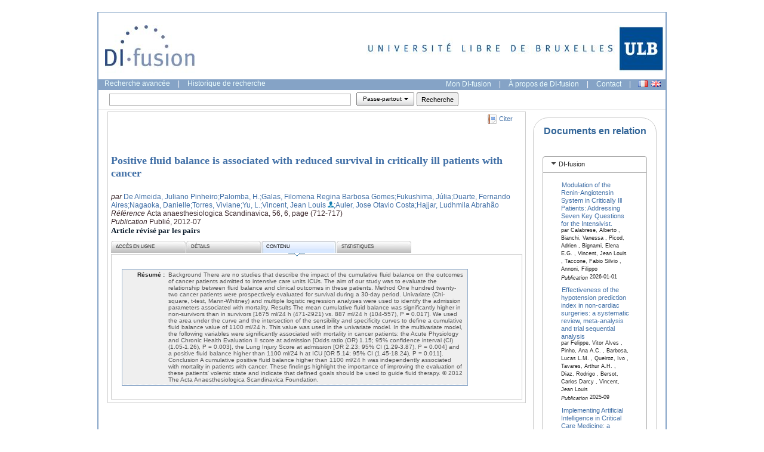

--- FILE ---
content_type: text/javascript
request_url: https://difusion.ulb.ac.be/vufind/yui_2.7.0b/build/animation/animation-min.js
body_size: 13777
content:
/*
Copyright (c) 2009, Yahoo! Inc. All rights reserved.
Code licensed under the BSD License:
http://developer.yahoo.net/yui/license.txt
version: 2.7.0
*/
(function(){var B=YAHOO.util;var A=function(D,C,E,F){if(!D){}this.init(D,C,E,F);};A.NAME="Anim";A.prototype={toString:function(){var C=this.getEl()||{};var D=C.id||C.tagName;return(this.constructor.NAME+": "+D);},patterns:{noNegatives:/width|height|opacity|padding/i,offsetAttribute:/^((width|height)|(top|left))$/,defaultUnit:/width|height|top$|bottom$|left$|right$/i,offsetUnit:/\d+(em|%|en|ex|pt|in|cm|mm|pc)$/i},doMethod:function(C,E,D){return this.method(this.currentFrame,E,D-E,this.totalFrames);},setAttribute:function(C,F,E){var D=this.getEl();if(this.patterns.noNegatives.test(C)){F=(F>0)?F:0;}if("style" in D){B.Dom.setStyle(D,C,F+E);}else{if(C in D){D[C]=F;}}},getAttribute:function(C){var E=this.getEl();var G=B.Dom.getStyle(E,C);if(G!=="auto"&&!this.patterns.offsetUnit.test(G)){return parseFloat(G);}var D=this.patterns.offsetAttribute.exec(C)||[];var H=!!(D[3]);var F=!!(D[2]);if("style" in E){if(F||(B.Dom.getStyle(E,"position")=="absolute"&&H)){G=E["offset"+D[0].charAt(0).toUpperCase()+D[0].substr(1)];}else{G=0;}}else{if(C in E){G=E[C];}}return G;},getDefaultUnit:function(C){if(this.patterns.defaultUnit.test(C)){return"px";}return"";},setRuntimeAttribute:function(D){var I;var E;var F=this.attributes;this.runtimeAttributes[D]={};var H=function(J){return(typeof J!=="undefined");};if(!H(F[D]["to"])&&!H(F[D]["by"])){return false;}I=(H(F[D]["from"]))?F[D]["from"]:this.getAttribute(D);if(H(F[D]["to"])){E=F[D]["to"];}else{if(H(F[D]["by"])){if(I.constructor==Array){E=[];for(var G=0,C=I.length;G<C;++G){E[G]=I[G]+F[D]["by"][G]*1;}}else{E=I+F[D]["by"]*1;}}}this.runtimeAttributes[D].start=I;this.runtimeAttributes[D].end=E;this.runtimeAttributes[D].unit=(H(F[D].unit))?F[D]["unit"]:this.getDefaultUnit(D);return true;},init:function(E,J,I,C){var D=false;var F=null;var H=0;E=B.Dom.get(E);this.attributes=J||{};this.duration=!YAHOO.lang.isUndefined(I)?I:1;this.method=C||B.Easing.easeNone;this.useSeconds=true;this.currentFrame=0;this.totalFrames=B.AnimMgr.fps;this.setEl=function(M){E=B.Dom.get(M);};this.getEl=function(){return E;};this.isAnimated=function(){return D;};this.getStartTime=function(){return F;};this.runtimeAttributes={};this.animate=function(){if(this.isAnimated()){return false;}this.currentFrame=0;this.totalFrames=(this.useSeconds)?Math.ceil(B.AnimMgr.fps*this.duration):this.duration;if(this.duration===0&&this.useSeconds){this.totalFrames=1;}B.AnimMgr.registerElement(this);return true;};this.stop=function(M){if(!this.isAnimated()){return false;}if(M){this.currentFrame=this.totalFrames;this._onTween.fire();}B.AnimMgr.stop(this);};var L=function(){this.onStart.fire();this.runtimeAttributes={};for(var M in this.attributes){this.setRuntimeAttribute(M);}D=true;H=0;F=new Date();};var K=function(){var O={duration:new Date()-this.getStartTime(),currentFrame:this.currentFrame};O.toString=function(){return("duration: "+O.duration+", currentFrame: "+O.currentFrame);};this.onTween.fire(O);var N=this.runtimeAttributes;for(var M in N){this.setAttribute(M,this.doMethod(M,N[M].start,N[M].end),N[M].unit);}H+=1;};var G=function(){var M=(new Date()-F)/1000;var N={duration:M,frames:H,fps:H/M};N.toString=function(){return("duration: "+N.duration+", frames: "+N.frames+", fps: "+N.fps);};D=false;H=0;this.onComplete.fire(N);};this._onStart=new B.CustomEvent("_start",this,true);this.onStart=new B.CustomEvent("start",this);this.onTween=new B.CustomEvent("tween",this);this._onTween=new B.CustomEvent("_tween",this,true);this.onComplete=new B.CustomEvent("complete",this);this._onComplete=new B.CustomEvent("_complete",this,true);this._onStart.subscribe(L);this._onTween.subscribe(K);this._onComplete.subscribe(G);}};B.Anim=A;})();YAHOO.util.AnimMgr=new function(){var C=null;var B=[];var A=0;this.fps=1000;this.delay=1;this.registerElement=function(F){B[B.length]=F;A+=1;F._onStart.fire();this.start();};this.unRegister=function(G,F){F=F||E(G);if(!G.isAnimated()||F==-1){return false;}G._onComplete.fire();B.splice(F,1);A-=1;if(A<=0){this.stop();}return true;};this.start=function(){if(C===null){C=setInterval(this.run,this.delay);}};this.stop=function(H){if(!H){clearInterval(C);for(var G=0,F=B.length;G<F;++G){this.unRegister(B[0],0);}B=[];C=null;A=0;}else{this.unRegister(H);}};this.run=function(){for(var H=0,F=B.length;H<F;++H){var G=B[H];if(!G||!G.isAnimated()){continue;}if(G.currentFrame<G.totalFrames||G.totalFrames===null){G.currentFrame+=1;if(G.useSeconds){D(G);}G._onTween.fire();}else{YAHOO.util.AnimMgr.stop(G,H);}}};var E=function(H){for(var G=0,F=B.length;G<F;++G){if(B[G]==H){return G;}}return -1;};var D=function(G){var J=G.totalFrames;var I=G.currentFrame;var H=(G.currentFrame*G.duration*1000/G.totalFrames);var F=(new Date()-G.getStartTime());var K=0;if(F<G.duration*1000){K=Math.round((F/H-1)*G.currentFrame);}else{K=J-(I+1);}if(K>0&&isFinite(K)){if(G.currentFrame+K>=J){K=J-(I+1);}G.currentFrame+=K;}};};YAHOO.util.Bezier=new function(){this.getPosition=function(E,D){var F=E.length;var C=[];for(var B=0;B<F;++B){C[B]=[E[B][0],E[B][1]];}for(var A=1;A<F;++A){for(B=0;B<F-A;++B){C[B][0]=(1-D)*C[B][0]+D*C[parseInt(B+1,10)][0];C[B][1]=(1-D)*C[B][1]+D*C[parseInt(B+1,10)][1];}}return[C[0][0],C[0][1]];};};(function(){var A=function(F,E,G,H){A.superclass.constructor.call(this,F,E,G,H);};A.NAME="ColorAnim";A.DEFAULT_BGCOLOR="#fff";var C=YAHOO.util;YAHOO.extend(A,C.Anim);var D=A.superclass;var B=A.prototype;B.patterns.color=/color$/i;B.patterns.rgb=/^rgb\(([0-9]+)\s*,\s*([0-9]+)\s*,\s*([0-9]+)\)$/i;B.patterns.hex=/^#?([0-9A-F]{2})([0-9A-F]{2})([0-9A-F]{2})$/i;B.patterns.hex3=/^#?([0-9A-F]{1})([0-9A-F]{1})([0-9A-F]{1})$/i;B.patterns.transparent=/^transparent|rgba\(0, 0, 0, 0\)$/;B.parseColor=function(E){if(E.length==3){return E;}var F=this.patterns.hex.exec(E);if(F&&F.length==4){return[parseInt(F[1],16),parseInt(F[2],16),parseInt(F[3],16)];}F=this.patterns.rgb.exec(E);if(F&&F.length==4){return[parseInt(F[1],10),parseInt(F[2],10),parseInt(F[3],10)];}F=this.patterns.hex3.exec(E);if(F&&F.length==4){return[parseInt(F[1]+F[1],16),parseInt(F[2]+F[2],16),parseInt(F[3]+F[3],16)];
}return null;};B.getAttribute=function(E){var G=this.getEl();if(this.patterns.color.test(E)){var I=YAHOO.util.Dom.getStyle(G,E);var H=this;if(this.patterns.transparent.test(I)){var F=YAHOO.util.Dom.getAncestorBy(G,function(J){return !H.patterns.transparent.test(I);});if(F){I=C.Dom.getStyle(F,E);}else{I=A.DEFAULT_BGCOLOR;}}}else{I=D.getAttribute.call(this,E);}return I;};B.doMethod=function(F,J,G){var I;if(this.patterns.color.test(F)){I=[];for(var H=0,E=J.length;H<E;++H){I[H]=D.doMethod.call(this,F,J[H],G[H]);}I="rgb("+Math.floor(I[0])+","+Math.floor(I[1])+","+Math.floor(I[2])+")";}else{I=D.doMethod.call(this,F,J,G);}return I;};B.setRuntimeAttribute=function(F){D.setRuntimeAttribute.call(this,F);if(this.patterns.color.test(F)){var H=this.attributes;var J=this.parseColor(this.runtimeAttributes[F].start);var G=this.parseColor(this.runtimeAttributes[F].end);if(typeof H[F]["to"]==="undefined"&&typeof H[F]["by"]!=="undefined"){G=this.parseColor(H[F].by);for(var I=0,E=J.length;I<E;++I){G[I]=J[I]+G[I];}}this.runtimeAttributes[F].start=J;this.runtimeAttributes[F].end=G;}};C.ColorAnim=A;})();
/*
TERMS OF USE - EASING EQUATIONS
Open source under the BSD License.
Copyright 2001 Robert Penner All rights reserved.

Redistribution and use in source and binary forms, with or without modification, are permitted provided that the following conditions are met:

 * Redistributions of source code must retain the above copyright notice, this list of conditions and the following disclaimer.
 * Redistributions in binary form must reproduce the above copyright notice, this list of conditions and the following disclaimer in the documentation and/or other materials provided with the distribution.
 * Neither the name of the author nor the names of contributors may be used to endorse or promote products derived from this software without specific prior written permission.

THIS SOFTWARE IS PROVIDED BY THE COPYRIGHT HOLDERS AND CONTRIBUTORS "AS IS" AND ANY EXPRESS OR IMPLIED WARRANTIES, INCLUDING, BUT NOT LIMITED TO, THE IMPLIED WARRANTIES OF MERCHANTABILITY AND FITNESS FOR A PARTICULAR PURPOSE ARE DISCLAIMED. IN NO EVENT SHALL THE COPYRIGHT OWNER OR CONTRIBUTORS BE LIABLE FOR ANY DIRECT, INDIRECT, INCIDENTAL, SPECIAL, EXEMPLARY, OR CONSEQUENTIAL DAMAGES (INCLUDING, BUT NOT LIMITED TO, PROCUREMENT OF SUBSTITUTE GOODS OR SERVICES; LOSS OF USE, DATA, OR PROFITS; OR BUSINESS INTERRUPTION) HOWEVER CAUSED AND ON ANY THEORY OF LIABILITY, WHETHER IN CONTRACT, STRICT LIABILITY, OR TORT (INCLUDING NEGLIGENCE OR OTHERWISE) ARISING IN ANY WAY OUT OF THE USE OF THIS SOFTWARE, EVEN IF ADVISED OF THE POSSIBILITY OF SUCH DAMAGE.
*/
YAHOO.util.Easing={easeNone:function(B,A,D,C){return D*B/C+A;},easeIn:function(B,A,D,C){return D*(B/=C)*B+A;},easeOut:function(B,A,D,C){return -D*(B/=C)*(B-2)+A;},easeBoth:function(B,A,D,C){if((B/=C/2)<1){return D/2*B*B+A;}return -D/2*((--B)*(B-2)-1)+A;},easeInStrong:function(B,A,D,C){return D*(B/=C)*B*B*B+A;},easeOutStrong:function(B,A,D,C){return -D*((B=B/C-1)*B*B*B-1)+A;},easeBothStrong:function(B,A,D,C){if((B/=C/2)<1){return D/2*B*B*B*B+A;}return -D/2*((B-=2)*B*B*B-2)+A;},elasticIn:function(C,A,G,F,B,E){if(C==0){return A;}if((C/=F)==1){return A+G;}if(!E){E=F*0.3;}if(!B||B<Math.abs(G)){B=G;var D=E/4;}else{var D=E/(2*Math.PI)*Math.asin(G/B);}return -(B*Math.pow(2,10*(C-=1))*Math.sin((C*F-D)*(2*Math.PI)/E))+A;},elasticOut:function(C,A,G,F,B,E){if(C==0){return A;}if((C/=F)==1){return A+G;}if(!E){E=F*0.3;}if(!B||B<Math.abs(G)){B=G;var D=E/4;}else{var D=E/(2*Math.PI)*Math.asin(G/B);}return B*Math.pow(2,-10*C)*Math.sin((C*F-D)*(2*Math.PI)/E)+G+A;},elasticBoth:function(C,A,G,F,B,E){if(C==0){return A;}if((C/=F/2)==2){return A+G;}if(!E){E=F*(0.3*1.5);}if(!B||B<Math.abs(G)){B=G;var D=E/4;}else{var D=E/(2*Math.PI)*Math.asin(G/B);}if(C<1){return -0.5*(B*Math.pow(2,10*(C-=1))*Math.sin((C*F-D)*(2*Math.PI)/E))+A;}return B*Math.pow(2,-10*(C-=1))*Math.sin((C*F-D)*(2*Math.PI)/E)*0.5+G+A;},backIn:function(B,A,E,D,C){if(typeof C=="undefined"){C=1.70158;}return E*(B/=D)*B*((C+1)*B-C)+A;},backOut:function(B,A,E,D,C){if(typeof C=="undefined"){C=1.70158;}return E*((B=B/D-1)*B*((C+1)*B+C)+1)+A;},backBoth:function(B,A,E,D,C){if(typeof C=="undefined"){C=1.70158;}if((B/=D/2)<1){return E/2*(B*B*(((C*=(1.525))+1)*B-C))+A;}return E/2*((B-=2)*B*(((C*=(1.525))+1)*B+C)+2)+A;},bounceIn:function(B,A,D,C){return D-YAHOO.util.Easing.bounceOut(C-B,0,D,C)+A;},bounceOut:function(B,A,D,C){if((B/=C)<(1/2.75)){return D*(7.5625*B*B)+A;}else{if(B<(2/2.75)){return D*(7.5625*(B-=(1.5/2.75))*B+0.75)+A;}else{if(B<(2.5/2.75)){return D*(7.5625*(B-=(2.25/2.75))*B+0.9375)+A;}}}return D*(7.5625*(B-=(2.625/2.75))*B+0.984375)+A;},bounceBoth:function(B,A,D,C){if(B<C/2){return YAHOO.util.Easing.bounceIn(B*2,0,D,C)*0.5+A;}return YAHOO.util.Easing.bounceOut(B*2-C,0,D,C)*0.5+D*0.5+A;}};(function(){var A=function(H,G,I,J){if(H){A.superclass.constructor.call(this,H,G,I,J);}};A.NAME="Motion";var E=YAHOO.util;YAHOO.extend(A,E.ColorAnim);var F=A.superclass;var C=A.prototype;C.patterns.points=/^points$/i;C.setAttribute=function(G,I,H){if(this.patterns.points.test(G)){H=H||"px";F.setAttribute.call(this,"left",I[0],H);F.setAttribute.call(this,"top",I[1],H);}else{F.setAttribute.call(this,G,I,H);}};C.getAttribute=function(G){if(this.patterns.points.test(G)){var H=[F.getAttribute.call(this,"left"),F.getAttribute.call(this,"top")];}else{H=F.getAttribute.call(this,G);}return H;};C.doMethod=function(G,K,H){var J=null;if(this.patterns.points.test(G)){var I=this.method(this.currentFrame,0,100,this.totalFrames)/100;J=E.Bezier.getPosition(this.runtimeAttributes[G],I);}else{J=F.doMethod.call(this,G,K,H);}return J;};C.setRuntimeAttribute=function(P){if(this.patterns.points.test(P)){var H=this.getEl();var J=this.attributes;var G;var L=J["points"]["control"]||[];var I;var M,O;if(L.length>0&&!(L[0] instanceof Array)){L=[L];}else{var K=[];for(M=0,O=L.length;M<O;++M){K[M]=L[M];}L=K;}if(E.Dom.getStyle(H,"position")=="static"){E.Dom.setStyle(H,"position","relative");}if(D(J["points"]["from"])){E.Dom.setXY(H,J["points"]["from"]);
}else{E.Dom.setXY(H,E.Dom.getXY(H));}G=this.getAttribute("points");if(D(J["points"]["to"])){I=B.call(this,J["points"]["to"],G);var N=E.Dom.getXY(this.getEl());for(M=0,O=L.length;M<O;++M){L[M]=B.call(this,L[M],G);}}else{if(D(J["points"]["by"])){I=[G[0]+J["points"]["by"][0],G[1]+J["points"]["by"][1]];for(M=0,O=L.length;M<O;++M){L[M]=[G[0]+L[M][0],G[1]+L[M][1]];}}}this.runtimeAttributes[P]=[G];if(L.length>0){this.runtimeAttributes[P]=this.runtimeAttributes[P].concat(L);}this.runtimeAttributes[P][this.runtimeAttributes[P].length]=I;}else{F.setRuntimeAttribute.call(this,P);}};var B=function(G,I){var H=E.Dom.getXY(this.getEl());G=[G[0]-H[0]+I[0],G[1]-H[1]+I[1]];return G;};var D=function(G){return(typeof G!=="undefined");};E.Motion=A;})();(function(){var D=function(F,E,G,H){if(F){D.superclass.constructor.call(this,F,E,G,H);}};D.NAME="Scroll";var B=YAHOO.util;YAHOO.extend(D,B.ColorAnim);var C=D.superclass;var A=D.prototype;A.doMethod=function(E,H,F){var G=null;if(E=="scroll"){G=[this.method(this.currentFrame,H[0],F[0]-H[0],this.totalFrames),this.method(this.currentFrame,H[1],F[1]-H[1],this.totalFrames)];}else{G=C.doMethod.call(this,E,H,F);}return G;};A.getAttribute=function(E){var G=null;var F=this.getEl();if(E=="scroll"){G=[F.scrollLeft,F.scrollTop];}else{G=C.getAttribute.call(this,E);}return G;};A.setAttribute=function(E,H,G){var F=this.getEl();if(E=="scroll"){F.scrollLeft=H[0];F.scrollTop=H[1];}else{C.setAttribute.call(this,E,H,G);}};B.Scroll=D;})();YAHOO.register("animation",YAHOO.util.Anim,{version:"2.7.0",build:"1799"});